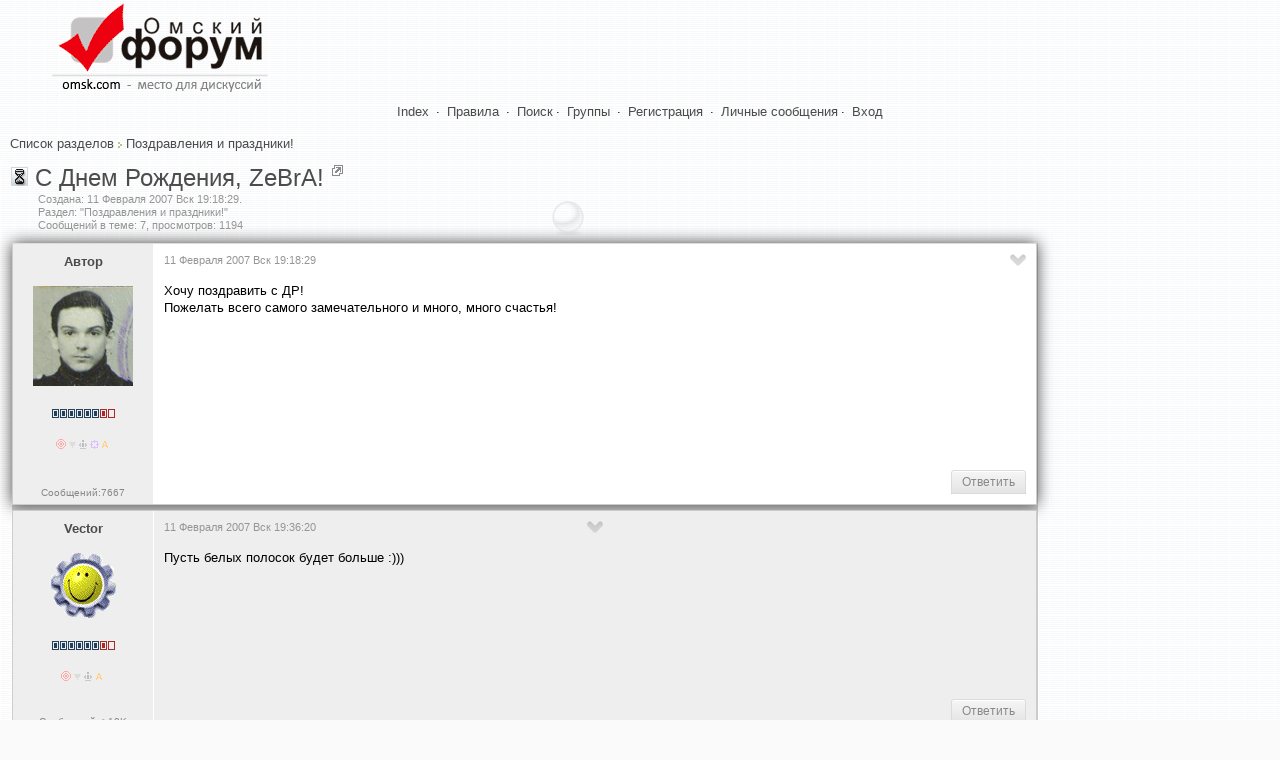

--- FILE ---
content_type: text/html; charset=utf-8
request_url: https://www.google.com/recaptcha/api2/aframe
body_size: 267
content:
<!DOCTYPE HTML><html><head><meta http-equiv="content-type" content="text/html; charset=UTF-8"></head><body><script nonce="F2wnPN5JSBi_-iYDkrBYmg">/** Anti-fraud and anti-abuse applications only. See google.com/recaptcha */ try{var clients={'sodar':'https://pagead2.googlesyndication.com/pagead/sodar?'};window.addEventListener("message",function(a){try{if(a.source===window.parent){var b=JSON.parse(a.data);var c=clients[b['id']];if(c){var d=document.createElement('img');d.src=c+b['params']+'&rc='+(localStorage.getItem("rc::a")?sessionStorage.getItem("rc::b"):"");window.document.body.appendChild(d);sessionStorage.setItem("rc::e",parseInt(sessionStorage.getItem("rc::e")||0)+1);localStorage.setItem("rc::h",'1769000154942');}}}catch(b){}});window.parent.postMessage("_grecaptcha_ready", "*");}catch(b){}</script></body></html>

--- FILE ---
content_type: text/css
request_url: https://omsk.com/m2/mainadd.css?v=18
body_size: 1386
content:
@charset UTF-8;

a:link,a:visited,a:active
{ color:#4c4c4c; background-color: transparent; }
a:hover
{ color:#a4a4a4; background-color: transparent;
  text-decoration: underline; }
.forumline
{ background-color: #ffffff; color:#000000; } 
.center
{ text-align: center; }
.left
{ text-align: left; }
.right
{ text-align: right; }
img
{ border-width: 0px 0px 0px 0px; }
ul
{ list-style-image: url("/images/ic/list.gif"); }
.forumline
{ background-color: #ffffff; color:#000000; }

th
{ background-color: #d6d6d6; color: #a4a4a4; 
  font-weight: bold;
  text-align: center; height: 22px; }
td.row1
{ background-color: #f1f1f1; color: #000000;
  padding: 4px 4px 4px 4px; }
td.row2
{ background-color: #eeeeee; color: #000000;
  padding: 4px 4px 4px 4px; }  
td.spaceRow
{ background-color: #e3e3e3; color: #000000;
  padding: 2px 2px 2px 2px; }
td.editor:hover
{ background-color: #dfa900; }
td.moder:hover
{ background-color: #bfecc6; }
td.banned:hover
{ background-color: #000000;
  color: #ffffff; }

.maintitle
{ background-color: transparent; color: #4c4c4c;
  text-decoration: none; line-height: 120%;
  font-weight: bold; font-size: 180%;
  font-family: "trebuchet ms", verdana, arial, helvetica, sans-serif; }

.gen
{ font-size: 85%; }
.gensmall {
  color: #888888 !important;  
}
/* .gensmall
{ font-size: 75%; } */
.gen,.genmed,.gensmall
{ background-color: transparent; color : #000000; }
a.gen,a.genmed,a.gensmall
{ color: #4c4c4c; 
  background-color: transparent; text-decoration: none; }
a.gen:hover,a.genmed:hover,a.gensmall:hover
{ background-color: transparent; color: #a4a4a4; 
  text-decoration: underline; }
a.forumlink:hover
{ background-color: transparent; color: #a4a4a4;
  text-decoration: underline; }
  
.nav
{ background-color: transparent; color: #000000;
  font-weight: bold; }
a.nav:hover
{ background-color: transparent; color: #a4a4a4;
  text-decoration: underline; }
a.topictitle:hover
{ background-color: transparent; color: #a4a4a4;
  text-decoration: underline; }

.name
{ background-color: transparent; color: #000000; 
  }

.postdetails
{ background-color: transparent; color: #000000;
  font-size: 75%; }

.postbody 
{ background-color: transparent; color: #000000;
  /* font-size: 110%; */
  /* line-height: 135%; */
}
a.postlink:hover
{ background-color: transparent; color: #a4a4a4;
  text-decoration: underline; }

.pminfo {
 font-size: .75em;
 font-family: Verdana,sans-serif;
 position: relative;
 bottom: 1px;
 display: inline-block;
 min-width: 1.8em;
 margin-left: .5em;
 padding: 1px 2px 2px;
 line-height: 100%;
 text-align: center;
 border-radius: 7px;
 -moz-border-radius: 7px;
 -webkit-border-radius: 7px;
 color: #fff;
}
.bgred {
 background-color: #ff3000;  
}
.bggrey {
 background-color: #c7c7c7;  
}

.quotename
{ font-size: 90%;
  color: #000;
  margin-left: -1px;
}
.quotename img {
  margin-bottom: -1px;
}
.quotenew
{ color: #000000;
  font-family: Verdana, Arial, Helvetica, sans-serif; 
  font-size: 90%; line-height: 150%;
  padding: 10px;
  border-style: solid;
  border-width: 1px 1px 1px 1px;
  border-radius: 7px;
 -moz-border-radius: 7px;
 -webkit-border-radius: 7px;
}
.level1
{
  border-color: #ccc;
  background-color: #fff;
}
.post-block {
	display: block;
	max-width: 100%;
	border: 1px dotted #aaa;
	border-left: 4px solid #aaa;
	margin: 8px 0 0;
	font-family: Verdana, Tahoma, Arial, 'Trebuchet MS', sans-serif, Georgia, Courier, 'Times New Roman', serif;
	box-sizing: border-box;
	-moz-box-sizing: border-box;
	-webkit-box-sizing: border-box
 }
 
.post-block > .block-title {
	display: block;
	font-size: 10px;
	color: #000;
	line-height: 2;
	min-height: 20px;
	max-width: 100%;
	margin: 0;
	padding: 3px 5px;
	background: #ddd;
	font-weight: bold
 }
 .post-block > .block-body {
	display: block;
	padding: 3px 5px;
	max-width: 100%;
	font-size: 12px;
	background: #FAFCFE;
 }
 
.post-block.open > .block-title,.post-block.close > .block-title, .post-block.box > .block-title, .post-block.unbox > .block-title {cursor: pointer}
 
.post-block.open > .block-title,.post-block.close > .block-title,.post-block.box > .block-title,.post-block.unbox > .block-title {cursor: pointer}
 
.post-block.close > .block-body {display: none}
 
.post-block.box > .block-body {max-height: 150px;overflow: auto}
 
.post-block.spoil.open > .block-title:before {content: 'Скрыть (-) ('}
 
.post-block.spoil.close > .block-title:before {content: 'Показать (+) ('}
 
.post-block.spoil > .block-title:after {content: ')'}
 
.post-block.spoil.open > .block-title:empty:before {content: 'Скрыть (-)'}
 
.post-block.spoil.close > .block-title:empty:before {content: 'Показать (+)'}
 
.post-block.spoil > .block-title:empty:after {content: ''}

.tinbox {
 border-right-width: 1px; 
 border-top-width: 0px;
 border-bottom-width: 1px;
 border-left-width: 0px;
 background-color: #e0e0e0;
}

.bigmsg {
  font-size: 200%;
  line-height: 200%;
}


--- FILE ---
content_type: text/javascript; charset=utf-8
request_url: https://omsk.com/caca/tjsget.php?t=39045
body_size: 57
content:
var tid=39045;
var tdiff=[588392,12,319,14,2095,16,280];
